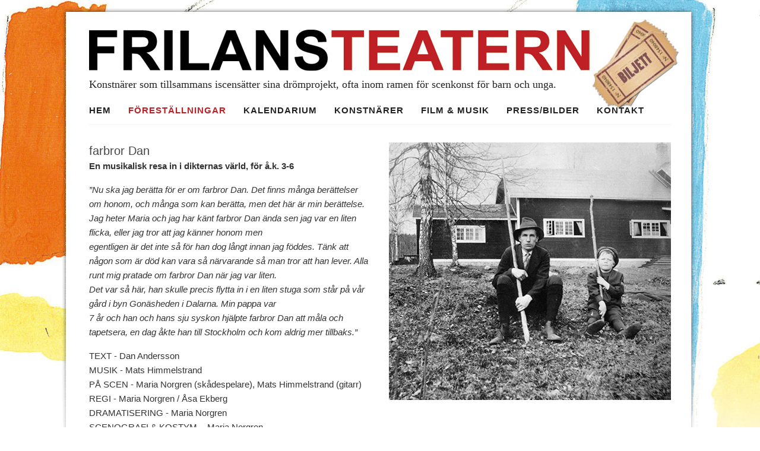

--- FILE ---
content_type: text/html; charset=UTF-8
request_url: https://frilansteatern.se/forestallningar/farbror-dan/
body_size: 9000
content:
<!DOCTYPE html>
<html lang="sv-SE">
<head>
<meta charset="UTF-8">

<link rel="apple-touch-icon" sizes="180x180" href="https://frilansteatern.se/backbone/wp-content/themes/frilansteatern-omega/images/apple-touch-icon.png">
<link rel="icon" type="image/png" sizes="32x32" href="https://frilansteatern.se/backbone/wp-content/themes/frilansteatern-omega/images/favicon-32x32.png">
<link rel="icon" type="image/png" sizes="16x16" href="https://frilansteatern.se/backbone/wp-content/themes/frilansteatern-omega/images/favicon-16x16.png">
<link rel="manifest" href="https://frilansteatern.se/backbone/wp-content/themes/frilansteatern-omega/images/site.webmanifest">
<link rel="mask-icon" href="https://frilansteatern.se/backbone/wp-content/themes/frilansteatern-omega/images/safari-pinned-tab.svg" color="#5bbad5">
<meta name="msapplication-TileColor" content="#da532c">
<meta name="theme-color" content="#ffffff">

<link rel="profile" href="https://gmpg.org/xfn/11">
<title>Farbror Dan &#8211; Frilansteatern</title>
<meta name='robots' content='max-image-preview:large' />
	<style>img:is([sizes="auto" i], [sizes^="auto," i]) { contain-intrinsic-size: 3000px 1500px }</style>
	<meta name="viewport" content="width=device-width" />

<link rel="alternate" type="application/rss+xml" title="Frilansteatern &raquo; Webbflöde" href="https://frilansteatern.se/feed/" />
<link rel="alternate" type="application/rss+xml" title="Frilansteatern &raquo; Kommentarsflöde" href="https://frilansteatern.se/comments/feed/" />
<script type="text/javascript">
/* <![CDATA[ */
window._wpemojiSettings = {"baseUrl":"https:\/\/s.w.org\/images\/core\/emoji\/16.0.1\/72x72\/","ext":".png","svgUrl":"https:\/\/s.w.org\/images\/core\/emoji\/16.0.1\/svg\/","svgExt":".svg","source":{"concatemoji":"https:\/\/frilansteatern.se\/backbone\/wp-includes\/js\/wp-emoji-release.min.js?ver=6.8.3"}};
/*! This file is auto-generated */
!function(s,n){var o,i,e;function c(e){try{var t={supportTests:e,timestamp:(new Date).valueOf()};sessionStorage.setItem(o,JSON.stringify(t))}catch(e){}}function p(e,t,n){e.clearRect(0,0,e.canvas.width,e.canvas.height),e.fillText(t,0,0);var t=new Uint32Array(e.getImageData(0,0,e.canvas.width,e.canvas.height).data),a=(e.clearRect(0,0,e.canvas.width,e.canvas.height),e.fillText(n,0,0),new Uint32Array(e.getImageData(0,0,e.canvas.width,e.canvas.height).data));return t.every(function(e,t){return e===a[t]})}function u(e,t){e.clearRect(0,0,e.canvas.width,e.canvas.height),e.fillText(t,0,0);for(var n=e.getImageData(16,16,1,1),a=0;a<n.data.length;a++)if(0!==n.data[a])return!1;return!0}function f(e,t,n,a){switch(t){case"flag":return n(e,"\ud83c\udff3\ufe0f\u200d\u26a7\ufe0f","\ud83c\udff3\ufe0f\u200b\u26a7\ufe0f")?!1:!n(e,"\ud83c\udde8\ud83c\uddf6","\ud83c\udde8\u200b\ud83c\uddf6")&&!n(e,"\ud83c\udff4\udb40\udc67\udb40\udc62\udb40\udc65\udb40\udc6e\udb40\udc67\udb40\udc7f","\ud83c\udff4\u200b\udb40\udc67\u200b\udb40\udc62\u200b\udb40\udc65\u200b\udb40\udc6e\u200b\udb40\udc67\u200b\udb40\udc7f");case"emoji":return!a(e,"\ud83e\udedf")}return!1}function g(e,t,n,a){var r="undefined"!=typeof WorkerGlobalScope&&self instanceof WorkerGlobalScope?new OffscreenCanvas(300,150):s.createElement("canvas"),o=r.getContext("2d",{willReadFrequently:!0}),i=(o.textBaseline="top",o.font="600 32px Arial",{});return e.forEach(function(e){i[e]=t(o,e,n,a)}),i}function t(e){var t=s.createElement("script");t.src=e,t.defer=!0,s.head.appendChild(t)}"undefined"!=typeof Promise&&(o="wpEmojiSettingsSupports",i=["flag","emoji"],n.supports={everything:!0,everythingExceptFlag:!0},e=new Promise(function(e){s.addEventListener("DOMContentLoaded",e,{once:!0})}),new Promise(function(t){var n=function(){try{var e=JSON.parse(sessionStorage.getItem(o));if("object"==typeof e&&"number"==typeof e.timestamp&&(new Date).valueOf()<e.timestamp+604800&&"object"==typeof e.supportTests)return e.supportTests}catch(e){}return null}();if(!n){if("undefined"!=typeof Worker&&"undefined"!=typeof OffscreenCanvas&&"undefined"!=typeof URL&&URL.createObjectURL&&"undefined"!=typeof Blob)try{var e="postMessage("+g.toString()+"("+[JSON.stringify(i),f.toString(),p.toString(),u.toString()].join(",")+"));",a=new Blob([e],{type:"text/javascript"}),r=new Worker(URL.createObjectURL(a),{name:"wpTestEmojiSupports"});return void(r.onmessage=function(e){c(n=e.data),r.terminate(),t(n)})}catch(e){}c(n=g(i,f,p,u))}t(n)}).then(function(e){for(var t in e)n.supports[t]=e[t],n.supports.everything=n.supports.everything&&n.supports[t],"flag"!==t&&(n.supports.everythingExceptFlag=n.supports.everythingExceptFlag&&n.supports[t]);n.supports.everythingExceptFlag=n.supports.everythingExceptFlag&&!n.supports.flag,n.DOMReady=!1,n.readyCallback=function(){n.DOMReady=!0}}).then(function(){return e}).then(function(){var e;n.supports.everything||(n.readyCallback(),(e=n.source||{}).concatemoji?t(e.concatemoji):e.wpemoji&&e.twemoji&&(t(e.twemoji),t(e.wpemoji)))}))}((window,document),window._wpemojiSettings);
/* ]]> */
</script>
<style id='wp-emoji-styles-inline-css' type='text/css'>

	img.wp-smiley, img.emoji {
		display: inline !important;
		border: none !important;
		box-shadow: none !important;
		height: 1em !important;
		width: 1em !important;
		margin: 0 0.07em !important;
		vertical-align: -0.1em !important;
		background: none !important;
		padding: 0 !important;
	}
</style>
<link rel='stylesheet' id='wp-block-library-css' href='https://frilansteatern.se/backbone/wp-includes/css/dist/block-library/style.min.css?ver=6.8.3' type='text/css' media='all' />
<style id='classic-theme-styles-inline-css' type='text/css'>
/*! This file is auto-generated */
.wp-block-button__link{color:#fff;background-color:#32373c;border-radius:9999px;box-shadow:none;text-decoration:none;padding:calc(.667em + 2px) calc(1.333em + 2px);font-size:1.125em}.wp-block-file__button{background:#32373c;color:#fff;text-decoration:none}
</style>
<style id='global-styles-inline-css' type='text/css'>
:root{--wp--preset--aspect-ratio--square: 1;--wp--preset--aspect-ratio--4-3: 4/3;--wp--preset--aspect-ratio--3-4: 3/4;--wp--preset--aspect-ratio--3-2: 3/2;--wp--preset--aspect-ratio--2-3: 2/3;--wp--preset--aspect-ratio--16-9: 16/9;--wp--preset--aspect-ratio--9-16: 9/16;--wp--preset--color--black: #000000;--wp--preset--color--cyan-bluish-gray: #abb8c3;--wp--preset--color--white: #ffffff;--wp--preset--color--pale-pink: #f78da7;--wp--preset--color--vivid-red: #cf2e2e;--wp--preset--color--luminous-vivid-orange: #ff6900;--wp--preset--color--luminous-vivid-amber: #fcb900;--wp--preset--color--light-green-cyan: #7bdcb5;--wp--preset--color--vivid-green-cyan: #00d084;--wp--preset--color--pale-cyan-blue: #8ed1fc;--wp--preset--color--vivid-cyan-blue: #0693e3;--wp--preset--color--vivid-purple: #9b51e0;--wp--preset--gradient--vivid-cyan-blue-to-vivid-purple: linear-gradient(135deg,rgba(6,147,227,1) 0%,rgb(155,81,224) 100%);--wp--preset--gradient--light-green-cyan-to-vivid-green-cyan: linear-gradient(135deg,rgb(122,220,180) 0%,rgb(0,208,130) 100%);--wp--preset--gradient--luminous-vivid-amber-to-luminous-vivid-orange: linear-gradient(135deg,rgba(252,185,0,1) 0%,rgba(255,105,0,1) 100%);--wp--preset--gradient--luminous-vivid-orange-to-vivid-red: linear-gradient(135deg,rgba(255,105,0,1) 0%,rgb(207,46,46) 100%);--wp--preset--gradient--very-light-gray-to-cyan-bluish-gray: linear-gradient(135deg,rgb(238,238,238) 0%,rgb(169,184,195) 100%);--wp--preset--gradient--cool-to-warm-spectrum: linear-gradient(135deg,rgb(74,234,220) 0%,rgb(151,120,209) 20%,rgb(207,42,186) 40%,rgb(238,44,130) 60%,rgb(251,105,98) 80%,rgb(254,248,76) 100%);--wp--preset--gradient--blush-light-purple: linear-gradient(135deg,rgb(255,206,236) 0%,rgb(152,150,240) 100%);--wp--preset--gradient--blush-bordeaux: linear-gradient(135deg,rgb(254,205,165) 0%,rgb(254,45,45) 50%,rgb(107,0,62) 100%);--wp--preset--gradient--luminous-dusk: linear-gradient(135deg,rgb(255,203,112) 0%,rgb(199,81,192) 50%,rgb(65,88,208) 100%);--wp--preset--gradient--pale-ocean: linear-gradient(135deg,rgb(255,245,203) 0%,rgb(182,227,212) 50%,rgb(51,167,181) 100%);--wp--preset--gradient--electric-grass: linear-gradient(135deg,rgb(202,248,128) 0%,rgb(113,206,126) 100%);--wp--preset--gradient--midnight: linear-gradient(135deg,rgb(2,3,129) 0%,rgb(40,116,252) 100%);--wp--preset--font-size--small: 13px;--wp--preset--font-size--medium: 20px;--wp--preset--font-size--large: 36px;--wp--preset--font-size--x-large: 42px;--wp--preset--spacing--20: 0.44rem;--wp--preset--spacing--30: 0.67rem;--wp--preset--spacing--40: 1rem;--wp--preset--spacing--50: 1.5rem;--wp--preset--spacing--60: 2.25rem;--wp--preset--spacing--70: 3.38rem;--wp--preset--spacing--80: 5.06rem;--wp--preset--shadow--natural: 6px 6px 9px rgba(0, 0, 0, 0.2);--wp--preset--shadow--deep: 12px 12px 50px rgba(0, 0, 0, 0.4);--wp--preset--shadow--sharp: 6px 6px 0px rgba(0, 0, 0, 0.2);--wp--preset--shadow--outlined: 6px 6px 0px -3px rgba(255, 255, 255, 1), 6px 6px rgba(0, 0, 0, 1);--wp--preset--shadow--crisp: 6px 6px 0px rgba(0, 0, 0, 1);}:where(.is-layout-flex){gap: 0.5em;}:where(.is-layout-grid){gap: 0.5em;}body .is-layout-flex{display: flex;}.is-layout-flex{flex-wrap: wrap;align-items: center;}.is-layout-flex > :is(*, div){margin: 0;}body .is-layout-grid{display: grid;}.is-layout-grid > :is(*, div){margin: 0;}:where(.wp-block-columns.is-layout-flex){gap: 2em;}:where(.wp-block-columns.is-layout-grid){gap: 2em;}:where(.wp-block-post-template.is-layout-flex){gap: 1.25em;}:where(.wp-block-post-template.is-layout-grid){gap: 1.25em;}.has-black-color{color: var(--wp--preset--color--black) !important;}.has-cyan-bluish-gray-color{color: var(--wp--preset--color--cyan-bluish-gray) !important;}.has-white-color{color: var(--wp--preset--color--white) !important;}.has-pale-pink-color{color: var(--wp--preset--color--pale-pink) !important;}.has-vivid-red-color{color: var(--wp--preset--color--vivid-red) !important;}.has-luminous-vivid-orange-color{color: var(--wp--preset--color--luminous-vivid-orange) !important;}.has-luminous-vivid-amber-color{color: var(--wp--preset--color--luminous-vivid-amber) !important;}.has-light-green-cyan-color{color: var(--wp--preset--color--light-green-cyan) !important;}.has-vivid-green-cyan-color{color: var(--wp--preset--color--vivid-green-cyan) !important;}.has-pale-cyan-blue-color{color: var(--wp--preset--color--pale-cyan-blue) !important;}.has-vivid-cyan-blue-color{color: var(--wp--preset--color--vivid-cyan-blue) !important;}.has-vivid-purple-color{color: var(--wp--preset--color--vivid-purple) !important;}.has-black-background-color{background-color: var(--wp--preset--color--black) !important;}.has-cyan-bluish-gray-background-color{background-color: var(--wp--preset--color--cyan-bluish-gray) !important;}.has-white-background-color{background-color: var(--wp--preset--color--white) !important;}.has-pale-pink-background-color{background-color: var(--wp--preset--color--pale-pink) !important;}.has-vivid-red-background-color{background-color: var(--wp--preset--color--vivid-red) !important;}.has-luminous-vivid-orange-background-color{background-color: var(--wp--preset--color--luminous-vivid-orange) !important;}.has-luminous-vivid-amber-background-color{background-color: var(--wp--preset--color--luminous-vivid-amber) !important;}.has-light-green-cyan-background-color{background-color: var(--wp--preset--color--light-green-cyan) !important;}.has-vivid-green-cyan-background-color{background-color: var(--wp--preset--color--vivid-green-cyan) !important;}.has-pale-cyan-blue-background-color{background-color: var(--wp--preset--color--pale-cyan-blue) !important;}.has-vivid-cyan-blue-background-color{background-color: var(--wp--preset--color--vivid-cyan-blue) !important;}.has-vivid-purple-background-color{background-color: var(--wp--preset--color--vivid-purple) !important;}.has-black-border-color{border-color: var(--wp--preset--color--black) !important;}.has-cyan-bluish-gray-border-color{border-color: var(--wp--preset--color--cyan-bluish-gray) !important;}.has-white-border-color{border-color: var(--wp--preset--color--white) !important;}.has-pale-pink-border-color{border-color: var(--wp--preset--color--pale-pink) !important;}.has-vivid-red-border-color{border-color: var(--wp--preset--color--vivid-red) !important;}.has-luminous-vivid-orange-border-color{border-color: var(--wp--preset--color--luminous-vivid-orange) !important;}.has-luminous-vivid-amber-border-color{border-color: var(--wp--preset--color--luminous-vivid-amber) !important;}.has-light-green-cyan-border-color{border-color: var(--wp--preset--color--light-green-cyan) !important;}.has-vivid-green-cyan-border-color{border-color: var(--wp--preset--color--vivid-green-cyan) !important;}.has-pale-cyan-blue-border-color{border-color: var(--wp--preset--color--pale-cyan-blue) !important;}.has-vivid-cyan-blue-border-color{border-color: var(--wp--preset--color--vivid-cyan-blue) !important;}.has-vivid-purple-border-color{border-color: var(--wp--preset--color--vivid-purple) !important;}.has-vivid-cyan-blue-to-vivid-purple-gradient-background{background: var(--wp--preset--gradient--vivid-cyan-blue-to-vivid-purple) !important;}.has-light-green-cyan-to-vivid-green-cyan-gradient-background{background: var(--wp--preset--gradient--light-green-cyan-to-vivid-green-cyan) !important;}.has-luminous-vivid-amber-to-luminous-vivid-orange-gradient-background{background: var(--wp--preset--gradient--luminous-vivid-amber-to-luminous-vivid-orange) !important;}.has-luminous-vivid-orange-to-vivid-red-gradient-background{background: var(--wp--preset--gradient--luminous-vivid-orange-to-vivid-red) !important;}.has-very-light-gray-to-cyan-bluish-gray-gradient-background{background: var(--wp--preset--gradient--very-light-gray-to-cyan-bluish-gray) !important;}.has-cool-to-warm-spectrum-gradient-background{background: var(--wp--preset--gradient--cool-to-warm-spectrum) !important;}.has-blush-light-purple-gradient-background{background: var(--wp--preset--gradient--blush-light-purple) !important;}.has-blush-bordeaux-gradient-background{background: var(--wp--preset--gradient--blush-bordeaux) !important;}.has-luminous-dusk-gradient-background{background: var(--wp--preset--gradient--luminous-dusk) !important;}.has-pale-ocean-gradient-background{background: var(--wp--preset--gradient--pale-ocean) !important;}.has-electric-grass-gradient-background{background: var(--wp--preset--gradient--electric-grass) !important;}.has-midnight-gradient-background{background: var(--wp--preset--gradient--midnight) !important;}.has-small-font-size{font-size: var(--wp--preset--font-size--small) !important;}.has-medium-font-size{font-size: var(--wp--preset--font-size--medium) !important;}.has-large-font-size{font-size: var(--wp--preset--font-size--large) !important;}.has-x-large-font-size{font-size: var(--wp--preset--font-size--x-large) !important;}
:where(.wp-block-post-template.is-layout-flex){gap: 1.25em;}:where(.wp-block-post-template.is-layout-grid){gap: 1.25em;}
:where(.wp-block-columns.is-layout-flex){gap: 2em;}:where(.wp-block-columns.is-layout-grid){gap: 2em;}
:root :where(.wp-block-pullquote){font-size: 1.5em;line-height: 1.6;}
</style>
<link rel='stylesheet' id='siteorigin-panels-front-css' href='https://frilansteatern.se/backbone/wp-content/plugins/siteorigin-panels/css/front-flex.min.css?ver=2.33.5' type='text/css' media='all' />
<link rel='stylesheet' id='omega-style-css' href='https://frilansteatern.se/backbone/wp-content/themes/frilansteatern-omega/style.css?ver=6.8.3' type='text/css' media='all' />
<link rel='stylesheet' id='font-awesome-css' href='https://frilansteatern.se/backbone/wp-content/themes/frilansteatern-omega/font-awesome/css/font-awesome.min.css?ver=6.8.3' type='text/css' media='all' />
<link rel='stylesheet' id='jquery.lightbox.min.css-css' href='https://frilansteatern.se/backbone/wp-content/plugins/wp-jquery-lightbox/lightboxes/wp-jquery-lightbox/styles/lightbox.min.css?ver=2.3.4' type='text/css' media='all' />
<link rel='stylesheet' id='jqlb-overrides-css' href='https://frilansteatern.se/backbone/wp-content/plugins/wp-jquery-lightbox/lightboxes/wp-jquery-lightbox/styles/overrides.css?ver=2.3.4' type='text/css' media='all' />
<style id='jqlb-overrides-inline-css' type='text/css'>

			#outerImageContainer {
				box-shadow: 0 0 4px 2px rgba(0,0,0,.2);
			}
			#imageContainer{
				padding: 6px;
			}
			#imageDataContainer {
				box-shadow: none;
				z-index: auto;
			}
			#prevArrow,
			#nextArrow{
				background-color: rgba(255,255,255,.7;
				color: #000000;
			}
</style>
<script type="text/javascript" src="https://frilansteatern.se/backbone/wp-includes/js/jquery/jquery.min.js?ver=3.7.1" id="jquery-core-js"></script>
<script type="text/javascript" src="https://frilansteatern.se/backbone/wp-includes/js/jquery/jquery-migrate.min.js?ver=3.4.1" id="jquery-migrate-js"></script>
<script type="text/javascript" src="https://frilansteatern.se/backbone/wp-content/themes/frilansteatern-omega/js/tinynav.js?ver=6.8.3" id="tinynav-js"></script>
<script type="text/javascript" src="https://frilansteatern.se/backbone/wp-includes/js/tinymce/tinymce.min.js?ver=49110-20250317" id="wp-tinymce-root-js"></script>
<script type="text/javascript" src="https://frilansteatern.se/backbone/wp-includes/js/tinymce/plugins/compat3x/plugin.min.js?ver=49110-20250317" id="wp-tinymce-js"></script>
<link rel="https://api.w.org/" href="https://frilansteatern.se/wp-json/" /><link rel="alternate" title="JSON" type="application/json" href="https://frilansteatern.se/wp-json/wp/v2/pages/4372" /><link rel="EditURI" type="application/rsd+xml" title="RSD" href="https://frilansteatern.se/backbone/xmlrpc.php?rsd" />
<link rel="canonical" href="https://frilansteatern.se/forestallningar/farbror-dan/" />
<link rel='shortlink' href='https://frilansteatern.se/?p=4372' />
<link rel="alternate" title="oEmbed (JSON)" type="application/json+oembed" href="https://frilansteatern.se/wp-json/oembed/1.0/embed?url=https%3A%2F%2Ffrilansteatern.se%2Fforestallningar%2Ffarbror-dan%2F" />
<link rel="alternate" title="oEmbed (XML)" type="text/xml+oembed" href="https://frilansteatern.se/wp-json/oembed/1.0/embed?url=https%3A%2F%2Ffrilansteatern.se%2Fforestallningar%2Ffarbror-dan%2F&#038;format=xml" />
	<!--[if lt IE 9]>
	<script src="https://frilansteatern.se/backbone/wp-content/themes/omega/js/html5.js" type="text/javascript"></script>
	<![endif]-->

<style type="text/css" id="custom-colors-css">h1.site-title a, .site-description, .entry-meta { color: #232323; } .tinynav, input[type="button"], input[type="reset"], input[type="submit"] { background-color: #232323; } .site-inner .entry-meta a, .site-inner .entry-content a, .site-inner .sidebar a { color: #be2025; }</style>

<style type="text/css" id="custom-css">/* fast styling */
.singular-post .banner{
	display: none;
}
.content {
      width: 100%;
}
#pg-11-1 {
  background-repeat: no-repeat;
  padding: 15px 5px 20px 0;
  background-position: bottom;
background-color: #F6F6F6;
  margin-bottom: 20px !important;
}
/* konstnärer */
.profiles :nth-child(1 of .profile) img{ content: url("https://frilansteatern.se/backbone/wp-content/uploads/2013/06/asa-profilbild-2025-web2-150x150.jpg"); } 

.profiles :nth-child(5 of .profile) img{ content: url("https://frilansteatern.se/backbone/wp-content/uploads/2025/09/anders-jacobsson-mindre-150x150.jpg"); } 

.profiles :nth-child(6 of .profile) img{ content: url("https://frilansteatern.se/backbone/wp-content/uploads/2025/09/matsh-150x150.jpg"); } 

.profiles :nth-child(7 of .profile) img{ content: url("https://frilansteatern.se/backbone/wp-content/uploads/2025/09/caroline-web-150x150.jpg"); } 

.profiles :nth-child(8 of .profile) img{ content: url("https://frilansteatern.se/backbone/wp-content/uploads/2025/10/Bianca-Byun2-150x150.jpg"); } 

.profiles :nth-child(9 of .profile) img{ content: url("https://frilansteatern.se/backbone/wp-content/uploads/2025/10/boel-werner-150x150.jpeg"); } 

.profiles :nth-child(10 of .profile) img{ content: url("https://frilansteatern.se/backbone/wp-content/uploads/2025/10/gunnar-300x300-1-150x150.jpg"); } 


.profiles :nth-child(11 of .profile) img{ content: url("https://frilansteatern.se/backbone/wp-content/uploads/2025/10/martin-lindberg-150x150.jpg"); } 

.profiles :nth-child(12 of .profile) img{ content: url("https://frilansteatern.se/backbone/wp-content/uploads/2025/10/Theodor-Kentros-150x150.png"); } 

.profiles :nth-child(13 of .profile) img{ content: url("https://frilansteatern.se/backbone/wp-content/uploads/2025/10/Thomas-Efverstrom-150x150.jpg"); } 

.profiles :nth-child(14 of .profile) img{ content: url("https://frilansteatern.se/backbone/wp-content/uploads/2025/10/stefan-frick-web-150x150.jpg"); }</style>
<style media="all" id="siteorigin-panels-layouts-head">/* Layout 4372 */ #pgc-4372-0-0 , #pgc-4372-0-1 { width:50%;width:calc(50% - ( 0.5 * 30px ) ) } #pg-4372-0 , #pl-4372 .so-panel { margin-bottom:5px } #pgc-4372-1-0 { width:100%;width:calc(100% - ( 0 * 30px ) ) } #pl-4372 .so-panel:last-of-type { margin-bottom:0px } @media (max-width:780px){ #pg-4372-0.panel-no-style, #pg-4372-0.panel-has-style > .panel-row-style, #pg-4372-0 , #pg-4372-1.panel-no-style, #pg-4372-1.panel-has-style > .panel-row-style, #pg-4372-1 { -webkit-flex-direction:column;-ms-flex-direction:column;flex-direction:column } #pg-4372-0 > .panel-grid-cell , #pg-4372-0 > .panel-row-style > .panel-grid-cell , #pg-4372-1 > .panel-grid-cell , #pg-4372-1 > .panel-row-style > .panel-grid-cell { width:100%;margin-right:0 } #pgc-4372-0-0 { margin-bottom:5px } #pl-4372 .panel-grid-cell { padding:0 } #pl-4372 .panel-grid .panel-grid-cell-empty { display:none } #pl-4372 .panel-grid .panel-grid-cell-mobile-last { margin-bottom:0px }  } </style></head>
<body data-rsssl=1 class="wordpress ltr child-theme y2026 m01 d28 h06 wednesday logged-out singular singular-page singular-page-4372 page-template-default siteorigin-panels siteorigin-panels-before-js metaslider-plugin custom-colors" dir="ltr" itemscope="itemscope" itemtype="http://schema.org/WebPage">
<div class="site-container">
	<header id="header" class="site-header" role="banner" itemscope="itemscope" itemtype="http://schema.org/WPHeader"><div class="wrap"><div class="title-area"><div itemscope itemtype="http://schema.org/Organization" class="site-title"><a itemprop="url" href="https://frilansteatern.se" title="Frilansteatern" rel="home"><img itemprop="logo" alt="Frilansteatern" src="https://frilansteatern.se/backbone/wp-content/uploads/2014/08/frilansteatern_logga_stor1.png"/></a></div><h3 class="site-description"><span>Konstnärer som tillsammans iscensätter sina drömprojekt, ofta inom ramen för scenkonst för barn och unga.</span></h3></div></div></header><!-- .site-header --><nav id="navigation" class="nav-primary" role="navigation" itemscope="itemscope" itemtype="http://schema.org/SiteNavigationElement">	
	<div class="wrap"><a href="#" id="menu-icon" class="menu-icon"><span></span></a><ul id="menu-huvudmenyn" class="menu omega-nav-menu menu-primary"><li id="menu-item-19" class="menu-item menu-item-type-post_type menu-item-object-page menu-item-home first menu-item-19"><a href="https://frilansteatern.se/">Hem</a></li>
<li id="menu-item-18" class="menu-item menu-item-type-post_type menu-item-object-page current-page-ancestor current-menu-ancestor current-menu-parent current-page-parent current_page_parent current_page_ancestor menu-item-has-children menu-item-18"><a href="https://frilansteatern.se/forestallningar/">Föreställningar</a>
<ul class="sub-menu">
	<li id="menu-item-4486" class="menu-item menu-item-type-post_type menu-item-object-page menu-item-4486"><a href="https://frilansteatern.se/forestallningar/orattvist/">O-rätt-vist</a></li>
	<li id="menu-item-4319" class="menu-item menu-item-type-post_type menu-item-object-page menu-item-4319"><a href="https://frilansteatern.se/forestallningar/gaasper/">Gääsper</a></li>
	<li id="menu-item-4380" class="menu-item menu-item-type-post_type menu-item-object-page current-menu-item page_item page-item-4372 current_page_item menu-item-4380"><a href="https://frilansteatern.se/forestallningar/farbror-dan/" aria-current="page">Farbror Dan</a></li>
	<li id="menu-item-4134" class="menu-item menu-item-type-post_type menu-item-object-page menu-item-4134"><a href="https://frilansteatern.se/forestallningar/tant-meier-koltrasten/">Tant Meier, koltrasten</a></li>
	<li id="menu-item-4135" class="menu-item menu-item-type-post_type menu-item-object-page menu-item-4135"><a href="https://frilansteatern.se/forestallningar/jag-gillar-stig/">Jag gillar Stig</a></li>
	<li id="menu-item-4566" class="menu-item menu-item-type-post_type menu-item-object-page menu-item-4566"><a href="https://frilansteatern.se/forestallningar/jag-gillar-siv/">Jag gillar Siv</a></li>
	<li id="menu-item-4137" class="menu-item menu-item-type-post_type menu-item-object-page menu-item-4137"><a href="https://frilansteatern.se/forestallningar/kattmossan/">Kattmössan</a></li>
	<li id="menu-item-4596" class="menu-item menu-item-type-post_type menu-item-object-page menu-item-4596"><a href="https://frilansteatern.se/forestallningar/titt-opp-ot-talltoppan/">Titt ôpp ôt talltôppan</a></li>
</ul>
</li>
<li id="menu-item-27" class="menu-item menu-item-type-post_type menu-item-object-page menu-item-27"><a href="https://frilansteatern.se/kalendarium/">Kalendarium</a></li>
<li id="menu-item-17" class="menu-item menu-item-type-post_type menu-item-object-page menu-item-17"><a href="https://frilansteatern.se/konstnarer/">Konstnärer</a></li>
<li id="menu-item-4058" class="menu-item menu-item-type-post_type menu-item-object-page menu-item-4058"><a href="https://frilansteatern.se/film-musik/">Film &#038; musik</a></li>
<li id="menu-item-26" class="menu-item menu-item-type-post_type menu-item-object-page menu-item-26"><a href="https://frilansteatern.se/press-bilder/">Press/Bilder</a></li>
<li id="menu-item-25" class="menu-item menu-item-type-post_type menu-item-object-page last menu-item-25"><a href="https://frilansteatern.se/kontakt/">Kontakt</a></li>
</ul></div></nav><!-- .nav-primary -->	<div class="banner">
		<div class="wrap">
					</div><!-- .wrap -->
  	</div><!-- .banner -->
	<div class="site-inner">
		<div class="wrap"><main  class="content" id="content" role="main" itemprop="mainContentOfPage">
			<article id="post-4372" class="entry page publish author-stefan-frick post-4372" itemscope="itemscope" itemtype="http://schema.org/CreativeWork"><div class="entry-wrap">
			<header class="entry-header">	<h1 class="entry-title" itemprop="headline">Farbror Dan</h1>
</header><!-- .entry-header -->		
	<div class="entry-content" itemprop="text">
<div id="pl-4372"  class="panel-layout" ><div id="pg-4372-0"  class="panel-grid panel-no-style" ><div id="pgc-4372-0-0"  class="panel-grid-cell" ><div id="panel-4372-0-0-0" class="so-panel widget widget_black-studio-tinymce widget_black_studio_tinymce panel-first-child panel-last-child" data-index="0" ><div class="textwidget"><h4>farbror Dan</h4>
<p><strong><b>En musikalisk resa in i dikternas värld, för å.k. 3-6</b></strong></p>
<p><em>”Nu ska jag berätta för er om farbror Dan. Det finns många berättelser om honom, och många som kan berätta, men det här är min berättelse.<br />
Jag heter Maria och jag har känt farbror Dan ända sen jag var en liten flicka, eller jag tror att jag känner honom men<br />
egentligen är det inte så för han dog långt innan jag föddes. Tänk att någon som är död kan vara så närvarande så man tror att han lever. Alla runt mig pratade om farbror Dan när jag var liten.<br />
Det var så här, han skulle precis flytta in i en liten stuga som står på vår gård i byn Gonäsheden i Dalarna. Min pappa var<br />
7 år och han och hans sju syskon hjälpte farbror Dan att måla och tapetsera, en dag åkte han till Stockholm och kom aldrig mer tillbaks.”<br />
</em></p>
<p>TEXT - Dan Andersson<br />
MUSIK - Mats Himmelstrand<br />
PÅ SCEN - Maria Norgren (skådespelare), Mats Himmelstrand (gitarr)<br />
REGI - Maria Norgren / Åsa Ekberg<br />
DRAMATISERING - Maria Norgren<br />
SCENOGRAFI &amp; KOSTYM -  Maria Norgren</p>
<p>&nbsp;</p>
<p>&nbsp;</p>
<hr />
</div></div></div><div id="pgc-4372-0-1"  class="panel-grid-cell" ><div id="panel-4372-0-1-0" class="so-panel widget widget_widget_sp_image widget_sp_image panel-first-child panel-last-child" data-index="1" ><img fetchpriority="high" decoding="async" width="475" height="434" alt="farbror Dan affisch" class="attachment-full" style="max-width: 100%;" srcset="https://frilansteatern.se/backbone/wp-content/uploads/2019/08/farbror-dan.jpg 475w, https://frilansteatern.se/backbone/wp-content/uploads/2019/08/farbror-dan-300x274.jpg 300w" sizes="(max-width: 475px) 100vw, 475px" src="https://frilansteatern.se/backbone/wp-content/uploads/2019/08/farbror-dan.jpg" /></div></div></div><div id="pg-4372-1"  class="panel-grid panel-no-style" ><div id="pgc-4372-1-0"  class="panel-grid-cell" ><div id="panel-4372-1-0-0" class="so-panel widget widget_black-studio-tinymce widget_black_studio_tinymce panel-first-child panel-last-child" data-index="2" ><div class="textwidget"><p><img decoding="async" class="size-full wp-image-4206 alignleft" src="https://frilansteatern.se/backbone/wp-content/uploads/2014/08/glyphicons_039_notes.png" alt="" width="20" height="25" /> <a href="https://frilansteatern.se/backbone/wp-content/uploads/2019/08/Farbror-dan-infoblad.pdf" target="_blank" rel="noopener">Ladda hem infobladet farbror Dan</a> (pdf 1.8 Mb)</p>
</div></div></div></div></div>	
	</div>
		</div></article>				
	</main><!-- .content -->
		</div>
	</div><!-- .site-inner -->

	<div class="footer-widgets"><div class="wrap col-3"><div class="footer-widgets-1 widget-area"><section id="text-3" class="widget widget-1 even widget-first widget_text"><div class="widget-wrap"><h4 class="widget-title">Frilansteatern</h4>			<div class="textwidget"><p>Åsa Ekberg<br />
Smedjevägen 34<br />
131 33 NACKA</p>
<p><a href="mailto:info@frilansteatern.se">info@frilansteatern.se</a><br />
0733 785 193</p>
</div>
		</div></section></div><div class="footer-widgets-2 widget-area"><section id="text-5" class="widget widget-1 even widget-first widget_text"><div class="widget-wrap"><h4 class="widget-title">Citatet</h4>			<div class="textwidget"><p>"Teatern är det underbaraste av alla gömställen för dem som i hemlighet har stoppat barndomen i fickan och gett sig av för att leka vidare till livets slut."<br />
<i>Max Reinhardt</i></p>
</div>
		</div></section></div><div class="footer-widgets-3 widget-area"><section id="nav_menu-2" class="widget widget-1 even widget-first widget_nav_menu"><div class="widget-wrap"><h4 class="widget-title">Meny</h4><div class="menu-huvudmenyn-container"><ul id="menu-huvudmenyn-1" class="menu"><li class="menu-item menu-item-type-post_type menu-item-object-page menu-item-home first menu-item-19"><a href="https://frilansteatern.se/">Hem</a></li>
<li class="menu-item menu-item-type-post_type menu-item-object-page current-page-ancestor current-menu-ancestor current-menu-parent current-page-parent current_page_parent current_page_ancestor menu-item-has-children menu-item-18"><a href="https://frilansteatern.se/forestallningar/">Föreställningar</a>
<ul class="sub-menu">
	<li class="menu-item menu-item-type-post_type menu-item-object-page menu-item-4486"><a href="https://frilansteatern.se/forestallningar/orattvist/">O-rätt-vist</a></li>
	<li class="menu-item menu-item-type-post_type menu-item-object-page menu-item-4319"><a href="https://frilansteatern.se/forestallningar/gaasper/">Gääsper</a></li>
	<li class="menu-item menu-item-type-post_type menu-item-object-page current-menu-item page_item page-item-4372 current_page_item menu-item-4380"><a href="https://frilansteatern.se/forestallningar/farbror-dan/" aria-current="page">Farbror Dan</a></li>
	<li class="menu-item menu-item-type-post_type menu-item-object-page menu-item-4134"><a href="https://frilansteatern.se/forestallningar/tant-meier-koltrasten/">Tant Meier, koltrasten</a></li>
	<li class="menu-item menu-item-type-post_type menu-item-object-page menu-item-4135"><a href="https://frilansteatern.se/forestallningar/jag-gillar-stig/">Jag gillar Stig</a></li>
	<li class="menu-item menu-item-type-post_type menu-item-object-page menu-item-4566"><a href="https://frilansteatern.se/forestallningar/jag-gillar-siv/">Jag gillar Siv</a></li>
	<li class="menu-item menu-item-type-post_type menu-item-object-page menu-item-4137"><a href="https://frilansteatern.se/forestallningar/kattmossan/">Kattmössan</a></li>
	<li class="menu-item menu-item-type-post_type menu-item-object-page menu-item-4596"><a href="https://frilansteatern.se/forestallningar/titt-opp-ot-talltoppan/">Titt ôpp ôt talltôppan</a></li>
</ul>
</li>
<li class="menu-item menu-item-type-post_type menu-item-object-page menu-item-27"><a href="https://frilansteatern.se/kalendarium/">Kalendarium</a></li>
<li class="menu-item menu-item-type-post_type menu-item-object-page menu-item-17"><a href="https://frilansteatern.se/konstnarer/">Konstnärer</a></li>
<li class="menu-item menu-item-type-post_type menu-item-object-page menu-item-4058"><a href="https://frilansteatern.se/film-musik/">Film &#038; musik</a></li>
<li class="menu-item menu-item-type-post_type menu-item-object-page menu-item-26"><a href="https://frilansteatern.se/press-bilder/">Press/Bilder</a></li>
<li class="menu-item menu-item-type-post_type menu-item-object-page last menu-item-25"><a href="https://frilansteatern.se/kontakt/">Kontakt</a></li>
</ul></div></div></section></div></div></div><p class="copyright">&#169; Frilans<span class="happy-color">teatern</span> 2026</p>

<p class="credit">Webb av <a href="http://www.underkorkeken.se" target="_blank">Under Korkeken</a></p>
</div><!-- .site-container -->


<script>
  (function(i,s,o,g,r,a,m){i['GoogleAnalyticsObject']=r;i[r]=i[r]||function(){
  (i[r].q=i[r].q||[]).push(arguments)},i[r].l=1*new Date();a=s.createElement(o),
  m=s.getElementsByTagName(o)[0];a.async=1;a.src=g;m.parentNode.insertBefore(a,m)
  })(window,document,'script','//www.google-analytics.com/analytics.js','ga');

  ga('create', 'UA-55671041-1', 'auto');
  ga('send', 'pageview');

</script>

<script type="speculationrules">
{"prefetch":[{"source":"document","where":{"and":[{"href_matches":"\/*"},{"not":{"href_matches":["\/backbone\/wp-*.php","\/backbone\/wp-admin\/*","\/backbone\/wp-content\/uploads\/*","\/backbone\/wp-content\/*","\/backbone\/wp-content\/plugins\/*","\/backbone\/wp-content\/themes\/frilansteatern-omega\/*","\/backbone\/wp-content\/themes\/omega\/*","\/*\\?(.+)"]}},{"not":{"selector_matches":"a[rel~=\"nofollow\"]"}},{"not":{"selector_matches":".no-prefetch, .no-prefetch a"}}]},"eagerness":"conservative"}]}
</script>
<script type="text/javascript" src="https://frilansteatern.se/backbone/wp-content/plugins/wp-jquery-lightbox/lightboxes/wp-jquery-lightbox/vendor/jquery.touchwipe.min.js?ver=2.3.4" id="wp-jquery-lightbox-swipe-js"></script>
<script type="text/javascript" src="https://frilansteatern.se/backbone/wp-content/plugins/wp-jquery-lightbox/inc/purify.min.js?ver=2.3.4" id="wp-jquery-lightbox-purify-js"></script>
<script type="text/javascript" src="https://frilansteatern.se/backbone/wp-content/plugins/wp-jquery-lightbox/lightboxes/wp-jquery-lightbox/vendor/panzoom.min.js?ver=2.3.4" id="wp-jquery-lightbox-panzoom-js"></script>
<script type="text/javascript" id="wp-jquery-lightbox-js-extra">
/* <![CDATA[ */
var JQLBSettings = {"showTitle":"1","useAltForTitle":"1","showCaption":"1","showNumbers":"1","fitToScreen":"1","resizeSpeed":"400","showDownload":"","navbarOnTop":"","marginSize":"0","mobileMarginSize":"10","slideshowSpeed":"4000","allowPinchZoom":"1","borderSize":"6","borderColor":"#fff","overlayColor":"#fff","overlayOpacity":"0.7","newNavStyle":"1","fixedNav":"1","showInfoBar":"0","prevLinkTitle":"f\u00f6reg\u00e5ende bild","nextLinkTitle":"n\u00e4sta bild","closeTitle":"st\u00e4ng bildgalleri","image":"Bild ","of":" av ","download":"Ladda ner","pause":"(Pausa bildspel)","play":"(Spela bildspel)"};
/* ]]> */
</script>
<script type="text/javascript" src="https://frilansteatern.se/backbone/wp-content/plugins/wp-jquery-lightbox/lightboxes/wp-jquery-lightbox/jquery.lightbox.js?ver=2.3.4" id="wp-jquery-lightbox-js"></script>
<script>document.body.className = document.body.className.replace("siteorigin-panels-before-js","");</script>
</body>
</html>

--- FILE ---
content_type: text/plain
request_url: https://www.google-analytics.com/j/collect?v=1&_v=j102&a=1052013040&t=pageview&_s=1&dl=https%3A%2F%2Ffrilansteatern.se%2Fforestallningar%2Ffarbror-dan%2F&ul=en-us%40posix&dt=Farbror%20Dan%20%E2%80%93%20Frilansteatern&sr=1280x720&vp=1280x720&_u=IEBAAEABAAAAACAAI~&jid=752014853&gjid=387455243&cid=1582755567.1769579097&tid=UA-55671041-1&_gid=416040225.1769579097&_r=1&_slc=1&z=1125907189
body_size: -451
content:
2,cG-8M5H44M8XY